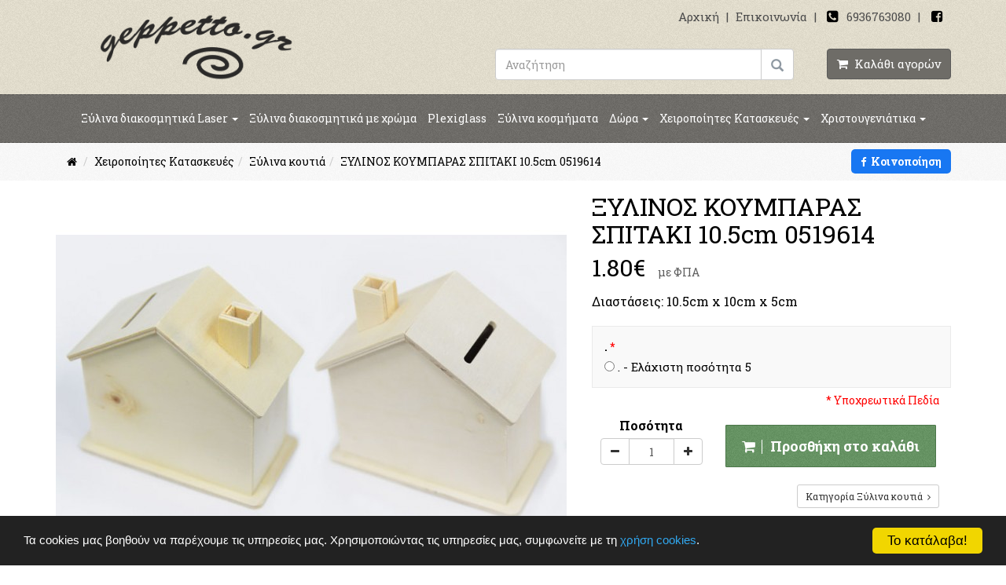

--- FILE ---
content_type: text/html; charset=UTF-8
request_url: https://www.geppetto.gr/el/shop/xeiropoiites-kataskeues/ksulina-koutia/ksylinos-koymparas-spitaki-10-5cm-0519614-sp888
body_size: 13475
content:
<!DOCTYPE html>
<html  lang="el">
<head>
<meta charset="utf-8">
<meta name="viewport" content="width=device-width, initial-scale=1, maximum-scale=1" />
<!-- 
<ints>
         ( @ @ ) 
  ....o00o.(_).o00o...
^^^^^^^^^^^^^^^^^^^^^^^^^
 Build on intsEngine 2.0 - Store 2.0 
  Copyright by ints.gr   
     Babis Orfanos          
^^^^^^^^^^^^^^^^^^^^^^^^^
</ints>
--> 
<link rel="alternate" type="application/rss+xml" title="ints system rss" href="https://www.geppetto.gr/rss.xml?l=1" /><title>Διαστάσεις: 10.5cm x 10cm x 5cm | Κατασκευή διακοσμητικών αντικειμένων και υλικών βάπτισης,ξύλινα διακοσμητικά,φιγούρες ξύλινες,κομμένα ξύλινα με laser,ξύλινα αντικείμενα</title>
<meta itemprop="name" content="Διαστάσεις: 10.5cm x 10cm x 5cm | Κατασκευή διακοσμητικών αντικειμένων και υλικών βάπτισης,ξύλινα διακοσμητικά,φιγούρες ξύλινες,κομμένα ξύλινα με laser,ξύλινα αντικείμενα"/>
<meta name="description" content="ΞΥΛΙΝΟΣ ΚΟΥΜΠΑΡΑΣ ΣΠΙΤΑΚΙ 10.5cm 0519614 | Διαστάσεις: 10.5cm x 10cm x 5cm | Κατασκευή διακοσμητικών αντικειμένων και υλικά βάπτισης,ξύλινα διακοσμητικά,φιγούρες" />
<meta itemprop="description" content="ΞΥΛΙΝΟΣ ΚΟΥΜΠΑΡΑΣ ΣΠΙΤΑΚΙ 10.5cm 0519614 | Διαστάσεις: 10.5cm x 10cm x 5cm | Κατασκευή διακοσμητικών αντικειμένων και υλικά βάπτισης,ξύλινα διακοσμητικά,φιγούρες"/>
<meta name="keywords" content="ξυλινος, κουμπαρας, σπιτακι, διαστάσεις, Κατασκευή, διακοσμητικών αντικειμένων, υλικά βάπτισης,ξύλινα διακοσμητικά,φιγούρες ξυλινες,κομμένα ξύλινα με laser,ξύλινα αντικείμενα,ξύλινα διακοσμητικά laser" />
<meta name="COPYRIGHT" content="Copyright Κατασκευή διακοσμητικών αντικειμένων και υλικών βάπτισης,ξύλινα διακοσμητικά,φιγούρες ξύλινες,κομμένα ξύλινα με laser,ξύλινα αντικείμενα - 2026. All rights reserved. " />
<meta name="AUTHOR" content="Κατασκευή διακοσμητικών αντικειμένων και υλικών βάπτισης,ξύλινα διακοσμητικά,φιγούρες ξύλινες,κομμένα ξύλινα με laser,ξύλινα αντικείμενα" />
<meta name="GENERATOR" content="intsEngine V 2.0 - Store 2.0" />
<meta name="RESOURCE-TYPE" content="DOCUMENT" />
<meta name="DISTRIBUTION" content="GLOBAL" />
<meta name="RATING" content="GENERAL" />
<meta name="REVISIT-AFTER" content="1 DAYS" />
<meta name="robots" content="index, follow" />
<!--CSS  - tbl_header - eshopcontent-->
<!-- Latest compiled and minified bootstrap CSS -->
<link rel="stylesheet" href="https://maxcdn.bootstrapcdn.com/bootstrap/3.3.7/css/bootstrap.min.css">
<link href="https://www.geppetto.gr/templates/eshopmain/css/header.css?v=57" rel="stylesheet" type="text/css" media="all">
<link href="https://www.geppetto.gr/templates/eshopmain/css/main.css?v=57" rel="stylesheet" type="text/css" media="all">
<link href="https://www.geppetto.gr/templates/eshopmain/css/template.css?v=57" rel="stylesheet" type="text/css" media="all">
<link href="https://www.geppetto.gr/templates/eshopcontent/css/content.css?v=57" rel="stylesheet" type="text/css" media="all">
<link href="https://www.geppetto.gr/templates/eshopproducts/css/slider.css" rel="stylesheet" type="text/css" media="all">
<link href="https://www.geppetto.gr/templates/eshopproducts/css/magnific-popup.css" rel="stylesheet" type="text/css" media="all">
 <link type="text/css" rel="stylesheet" href="https://www.geppetto.gr/templates/eshopproducts/css/lightgallery.min.css" /> 
 <link href="https://www.geppetto.gr/templates/eshopmain/css/yamm/yamm.css" rel="stylesheet" type="text/css" media="all">
<!--JS -->
<script src="https://ajax.googleapis.com/ajax/libs/jquery/1.11.3/jquery.min.js"></script>
<!-- Latest compiled and minified bootstrap JavaScript -->
<script src="https://maxcdn.bootstrapcdn.com/bootstrap/3.3.7/js/bootstrap.min.js"></script>
<!-- Site JavaScript -->
<script src="https://www.geppetto.gr/templates/eshopproducts/js/responsiveslides.min.js"></script>
<script src="https://www.geppetto.gr/templates/eshopcontent/js/jquery.ntm.js"></script>
<script src="https://www.geppetto.gr/templates/eshopcontent/js/all_site.js"></script>
<script src="https://www.geppetto.gr/templates/eshopcontent/js/lightgallery-all.min.js"></script>
<script src="https://cdnjs.cloudflare.com/ajax/libs/jquery-mousewheel/3.1.13/jquery.mousewheel.min.js"></script>
<script src="https://www.geppetto.gr/templates/eshopcontent/js/all_functions.js?v=57"></script>

<!-- FONTAWESOME STYLE CSS -->
<link rel="stylesheet" href="https://cdnjs.cloudflare.com/ajax/libs/font-awesome/4.7.0/css/font-awesome.min.css">

<!--FAVICON-->
<link rel="icon" href="https://www.geppetto.gr/templates/eshopproducts/favicon.ico" type="image/x-icon">
<link rel="shortcut icon" href="https://www.geppetto.gr/templates/eshopproducts/favicon.ico" type="image/x-icon" /><meta itemprop="url" content="https://www.geppetto.gr/el/shop/xeiropoiites-kataskeues/ksulina-koutia/ksylinos-koymparas-spitaki-10-5cm-0519614-sp888"/>
<!-- facebook -->
<meta property="fb:app_id" content="475513882458862"/>
<meta property="og:url" content="https://www.geppetto.gr/el/shop/xeiropoiites-kataskeues/ksulina-koutia/ksylinos-koymparas-spitaki-10-5cm-0519614-sp888"/>
<meta property="og:type" content="website" /> 
<meta property="og:title" content="Διαστάσεις: 10.5cm x 10cm x 5cm | Κατασκευή διακοσμητικών αντικειμένων και υλικών βάπτισης,ξύλινα διακοσμητικά,φιγούρες ξύλινες,κομμένα ξύλινα με laser,ξύλινα αντικείμενα"/>
<meta property="og:description" content="ΞΥΛΙΝΟΣ ΚΟΥΜΠΑΡΑΣ ΣΠΙΤΑΚΙ 10.5cm 0519614 | Διαστάσεις: 10.5cm x 10cm x 5cm | Κατασκευή διακοσμητικών αντικειμένων και υλικά βάπτισης,ξύλινα διακοσμητικά,φιγούρες"/>
<meta property="og:site_name" content="Κατασκευή διακοσμητικών αντικειμένων και υλικών βάπτισης,ξύλινα διακοσμητικά,φιγούρες ξύλινες,κομμένα ξύλινα με laser,ξύλινα αντικείμενα"/>
<link rel="canonical" href="https://www.geppetto.gr/el/shop/xeiropoiites-kataskeues/ksulina-koutia/ksylinos-koymparas-spitaki-10-5cm-0519614-sp888" />

<meta property="og:image" content="https://www.geppetto.gr/images/store/products/ksylinos-koymparas-spitaki-10.5cm-9l22bwkh.jpg"/><meta property="og:image" content="https://www.geppetto.gr/images/logo_facebook-geppetto.jpg">
</head>
<body><div class="header">
<div class="container">
<div class="row">
<div class="col-md-4 text-center logo">
<!--Box1-start-->
<a href="https://www.geppetto.gr/" title="Geppetto"><img src="https://www.geppetto.gr/images/editor/UserFiles/Image/boxes/logo-geppetto.png" alt="Geppetto" /></a>
<!--Box1-end-->
</div>
<div class="col-md-8 text-right">
<div class="row">
<div class="col-md-12 topbar text-right">
<!--Box2-start-->
<a href="https://www.geppetto.gr/" title="Αρχική Σελίδα">Αρχική</a> | <a href="https://www.geppetto.gr/el/forma-epikoinwnias/" title="Επικοινωνία">Επικοινωνία</a> |  <i class="fa fa-phone-square" aria-hidden="true"></i><a href="tel:+306936763080">6936763080</a> | <a target="_blank" href="https://www.facebook.com/%CE%9E%CF%8D%CE%BB%CE%B9%CE%BD%CE%B5%CF%82-%CE%94%CE%B7%CE%BC%CE%B9%CE%BF%CF%85%CF%81%CE%B3%CE%AF%CE%B5%CF%82-Geppetto-241094683133539/" rel="noopener"><i class="fa fa-facebook-square"></i></a>
<!--Box2-end-->
</div>
<div class="col-md-12 topbar2 text-right">
<div class="search-header ">

<form name="form" action="https://www.geppetto.gr/el/search_results" method="get" onsubmit="this.submit();return false;">
<div class="input-group">
<input type="text" class="form-control searchInput" placeholder="Αναζήτηση" name="q" id="searchInput">
<div class="input-group-btn">
<button class="btn btn-default searchInput" type="submit"><i class="glyphicon glyphicon-search"></i></button>
</div>
</div>
</form>

</div>
<div class="cart_view">
<div class="minicart">
<div class="btn minicartEmptyHeader" title="Το καλάθι αγορών σας είναι άδειο">
<span class="fa fa-shopping-cart"></span>&nbsp;&nbsp;Καλάθι αγορών</div>
</div>
</div>
</div>
</div>
</div>
</div>
</div>
</div>


<div class="full-menu" id="full-menu">
<div class="container-fluid">
<div class="row">
<div class="col-md-12 text-left">

<div id="header-menu">
<div id="navbar-green" class="navbar navbar-default navbar-mega">
<div class="navbar-header">
<button type="button" class="btn btn-default navbar-toggle" data-toggle="collapse"  data-target="#mynavbar">
<i class="fa fa-bars"></i>  Menu <span class="sr-only">Toggle navigation</span>
</button>
</div>
<div class="navbar-collapse yamm  collapse" id="mynavbar">
<ul class="nav navbar-nav navbar-topmenu ">
<li class="dropdown yamm-fw">
<a href="https://www.geppetto.gr/el/shop/ksylina-diakosmitika-laser"  class="dropdown-toggle" data-toggle="dropdown">Ξύλινα διακοσμητικά Laser <span class="caret"></span></a>
<ul class="dropdown-menu">
<li>
<div class="yamm-content">
<div class="row">
<ul class="col-sm-2 list-unstyled">
<li class="topLevel"><a href="https://www.geppetto.gr/el/shop/ksylina-diakosmitika-laser/ksulines-korwnes" ><img class="largeonly" src="https://www.geppetto.gr/images/store/products/th-korwna-2-wyjvdym9.jpg" alt="Κορώνες" title="Κορώνες"><br>Κορώνες</a></li>
</ul>
<ul class="col-sm-2 list-unstyled">
<li class="topLevel"><a href="https://www.geppetto.gr/el/shop/ksylina-diakosmitika-laser/kardies" ><img class="largeonly" src="https://www.geppetto.gr/images/store/products/th-kardia-korwna-mx9txsjy.jpg" alt="Καρδιές" title="Καρδιές"><br>Καρδιές</a></li>
</ul>
<ul class="col-sm-2 list-unstyled">
<li class="topLevel"><a href="https://www.geppetto.gr/el/shop/ksylina-diakosmitika-laser/tampelakia" ><img class="largeonly" src="https://www.geppetto.gr/images/store/products/th-tampelaki4-7yvspulg.jpg" alt="Ταμπελάκια" title="Ταμπελάκια"><br>Ταμπελάκια</a></li>
</ul>
<ul class="col-sm-2 list-unstyled">
<li class="topLevel"><a href="https://www.geppetto.gr/el/shop/ksylina-diakosmitika-laser/oximata" ><img class="largeonly" src="https://www.geppetto.gr/images/store/products/th-ksylino-aerostato-messaio-7.5x5.3cm-qo8y0zs0.jpg" alt="Οχήματα" title="Οχήματα"><br>Οχήματα</a></li>
</ul>
<ul class="col-sm-2 list-unstyled">
<li class="topLevel"><a href="https://www.geppetto.gr/el/shop/ksylina-diakosmitika-laser/diafora" ><img class="largeonly" src="https://www.geppetto.gr/images/store/products/th-papigion-3-y3454hd6.jpg" alt="Διάφορα" title="Διάφορα"><br>Διάφορα</a></li>
</ul>
<ul class="col-sm-2 list-unstyled">
<li class="topLevel"><a href="https://www.geppetto.gr/el/shop/ksylina-diakosmitika-laser/ksulina-me-xrwms" ><img class="largeonly" src="https://www.geppetto.gr/images/store/products/th-mayropinakas-30x40cm-tbh5p7l8.jpg" alt="Ξύλινα με χρώμα" title="Ξύλινα με χρώμα"><br>Ξύλινα με χρώμα</a></li>
</ul>
<ul class="col-sm-2 list-unstyled">
<li class="topLevel"><a href="https://www.geppetto.gr/el/shop/ksylina-diakosmitika-laser/thalassina" ><img class="largeonly" src="https://www.geppetto.gr/images/store/products/th-sanida-serf5-kxhvgbmj.jpg" alt="Θαλασσινά" title="Θαλασσινά"><br>Θαλασσινά</a></li>
</ul>
<ul class="col-sm-2 list-unstyled">
<li class="topLevel"><a href="https://www.geppetto.gr/el/shop/ksylina-diakosmitika-laser/neraides" ><img class="largeonly" src="https://www.geppetto.gr/images/store/products/th-neraida-va00e96l.jpg" alt="Νεράιδες" title="Νεράιδες"><br>Νεράιδες</a></li>
</ul>
<ul class="col-sm-2 list-unstyled">
<li class="topLevel"><a href="https://www.geppetto.gr/el/shop/ksylina-diakosmitika-laser/trofima" ><img class="largeonly" src="https://www.geppetto.gr/images/store/products/th-pagwto3-dx0uf9nz.jpg" alt="Τρόφιμα" title="Τρόφιμα"><br>Τρόφιμα</a></li>
</ul>
<ul class="col-sm-2 list-unstyled">
<li class="topLevel"><a href="https://www.geppetto.gr/el/shop/ksylina-diakosmitika-laser/mousiki" ><img class="largeonly" src="https://www.geppetto.gr/images/store/products/th-nota4-kmeiamwq.jpg" alt="Μουσική" title="Μουσική"><br>Μουσική</a></li>
</ul>
<ul class="col-sm-2 list-unstyled">
<li class="topLevel"><a href="https://www.geppetto.gr/el/shop/ksylina-diakosmitika-laser/zwa" ><img class="largeonly" src="https://www.geppetto.gr/images/store/products/th_86ab448340e22b22b6822dc16c70c1fb.jpg" alt="Ζώα" title="Ζώα"><br>Ζώα</a></li>
</ul>
<ul class="col-sm-2 list-unstyled">
<li class="topLevel"><a href="https://www.geppetto.gr/el/shop/ksylina-diakosmitika-laser/figoyres" ><img class="largeonly" src="https://www.geppetto.gr/images/store/products/th-ksulinos-snoupi.16351458952402-wblqgllh.png" alt="Φιγούρες" title="Φιγούρες"><br>Φιγούρες</a></li>
</ul>
<ul class="col-sm-2 list-unstyled">
<li class="topLevel"><a href="https://www.geppetto.gr/el/shop/ksylina-diakosmitika-laser/mpalarines" ><img class="largeonly" src="https://www.geppetto.gr/images/store/products/th-mpalarina5-zooexlle.jpg" alt="Μπαλαρίνες" title="Μπαλαρίνες"><br>Μπαλαρίνες</a></li>
</ul>
<ul class="col-sm-2 list-unstyled">
<li class="topLevel"><a href="https://www.geppetto.gr/el/shop/ksylina-diakosmitika-laser/lekseis-grammata" ><img class="largeonly" src="https://www.geppetto.gr/images/store/products/th-kardies-nona-6mrbx0bs.jpg" alt="Λέξεις Γράμματα" title="Λέξεις Γράμματα"><br>Λέξεις Γράμματα</a></li>
</ul>
                      
</div>
</div>
</li>
</ul>
</li>
<li class="dropdown yamm-fw">
<a href="https://www.geppetto.gr/el/shop/ksulina-ektupwmena" >Ξύλινα διακοσμητικά με χρώμα</a>
</li>
<li class="dropdown yamm-fw">
<a href="https://www.geppetto.gr/el/shop/antikeimena-plexy-glass" >Plexiglass</a>
</li>
<li class="dropdown yamm-fw">
<a href="https://www.geppetto.gr/el/shop/ksylina-kosmimata" >Ξύλινα κοσμήματα</a>
</li>
<li class="dropdown yamm-fw">
<a href="https://www.geppetto.gr/el/shop/dwra"  class="dropdown-toggle" data-toggle="dropdown">Δώρα <span class="caret"></span></a>
<ul class="dropdown-menu">
<li>
<div class="yamm-content">
<div class="row">
<ul class="col-sm-2 list-unstyled">
<li class="topLevel"><a href="https://www.geppetto.gr/el/shop/dwra/daskala" ><img class="largeonly" src="https://www.geppetto.gr/images/store/products/th-ksulo-kopis-gia-ti-daskala-psbys20e.jpg" alt="Δάσκαλος-Δασκάλα" title="Δάσκαλος-Δασκάλα"><br>Δάσκαλος-Δασκάλα</a></li>
</ul>
<ul class="col-sm-2 list-unstyled">
<li class="topLevel"><a href="https://www.geppetto.gr/el/shop/dwra/nona-nonos" ><img class="largeonly" src="https://www.geppetto.gr/images/store/products/th_0eca8b356b9b14566de6c6fe6287df94.jpg" alt="Νονά-Νονός" title="Νονά-Νονός"><br>Νονά-Νονός</a></li>
</ul>
                      
</div>
</div>
</li>
</ul>
</li>
<li class="dropdown yamm-fw">
<a href="https://www.geppetto.gr/el/shop/xeiropoiites-kataskeues"  class="dropdown-toggle" data-toggle="dropdown">Χειροποίητες Κατασκευές <span class="caret"></span></a>
<ul class="dropdown-menu">
<li>
<div class="yamm-content">
<div class="row">
<ul class="col-sm-2 list-unstyled">
<li class="topLevel"><a href="https://www.geppetto.gr/el/shop/xeiropoiites-kataskeues/rologia" ><img class="largeonly" src="https://www.geppetto.gr/images/store/products/th-ksulino-roloi-toixou-arkoudaki-69scr58h.jpg" alt="Ρολόγια" title="Ρολόγια"><br>Ρολόγια</a></li>
</ul>
<ul class="col-sm-2 list-unstyled">
<li class="topLevel"><a href="https://www.geppetto.gr/el/shop/xeiropoiites-kataskeues/agios-balentinos" ><img class="largeonly" src="https://www.geppetto.gr/images/store/products/th-ksulina-pazl-mprelok-3-lll6uasp.jpg" alt="Άγιος Βαλεντίνος" title="Άγιος Βαλεντίνος"><br>Άγιος Βαλεντίνος</a></li>
</ul>
<ul class="col-sm-2 list-unstyled">
<li class="topLevel"><a href="https://www.geppetto.gr/el/shop/xeiropoiites-kataskeues/ksulina-mprelok" ><img class="largeonly" src="https://www.geppetto.gr/images/store/products/th-xronia-polla-manoula-tlqe78vl.jpg" alt="Ξύλινα Μπρέλοκ" title="Ξύλινα Μπρέλοκ"><br>Ξύλινα Μπρέλοκ</a></li>
</ul>
<ul class="col-sm-2 list-unstyled">
<li class="topLevel"><a href="https://www.geppetto.gr/el/shop/xeiropoiites-kataskeues/pasxa" ><img class="largeonly" src="https://www.geppetto.gr/images/store/products/th-i-prwti-mou-lampada-2-djpd0zfx.png" alt="Πάσχα" title="Πάσχα"><br>Πάσχα</a></li>
</ul>
<ul class="col-sm-2 list-unstyled">
<li class="topLevel"><a href="https://www.geppetto.gr/el/shop/xeiropoiites-kataskeues/giorti-miteras" ><img class="largeonly" src="https://www.geppetto.gr/images/store/products/th_3a95cf2a2ddaa653c8efc90c066f99c0.jpg" alt="Γιορτή Μητέρας - Πατέρα" title="Γιορτή Μητέρας - Πατέρα"><br>Γιορτή Μητέρας - Πατέρα</a></li>
</ul>
<ul class="col-sm-2 list-unstyled">
<li class="topLevel"><a href="https://www.geppetto.gr/el/shop/xeiropoiites-kataskeues/diafores-kataskeues" ><img class="largeonly" src="https://www.geppetto.gr/images/store/products/th-ksulinos-mpaltas-p1onorah.jpg" alt="Διάφορες κατασκευές" title="Διάφορες κατασκευές"><br>Διάφορες κατασκευές</a></li>
</ul>
<ul class="col-sm-2 list-unstyled">
<li class="topLevel"><a href="https://www.geppetto.gr/el/shop/xeiropoiites-kataskeues/ksulina-koutia" ><img class="largeonly" src="https://www.geppetto.gr/images/store/products/th-ksylino-koyti-kybos-me-pleksigklas-6.5cm0519687-1e3o8kto.jpg" alt="Ξύλινα κουτιά" title="Ξύλινα κουτιά"><br>Ξύλινα κουτιά</a></li>
</ul>
<ul class="col-sm-2 list-unstyled">
<li class="topLevel"><a href="https://www.geppetto.gr/el/shop/xeiropoiites-kataskeues/gamos-baptisi" ><img class="largeonly" src="https://www.geppetto.gr/images/store/categories/051992d65e01da774e4a292f4adab6ed.jpg" alt="Γάμος-Βάπτιση" title="Γάμος-Βάπτιση"><br>Γάμος-Βάπτιση</a></li>
</ul>
                      
</div>
</div>
</li>
</ul>
</li>
<li class="dropdown yamm-fw">
<a href="https://www.geppetto.gr/el/shop/xristougeniatika"  class="dropdown-toggle" data-toggle="dropdown">Χριστουγενιάτικα <span class="caret"></span></a>
<ul class="dropdown-menu">
<li>
<div class="yamm-content">
<div class="row">
<ul class="col-sm-2 list-unstyled">
<li class="topLevel"><a href="https://www.geppetto.gr/el/shop/xristougeniatika/xristougenniatika" ><img class="largeonly" src="https://www.geppetto.gr/images/store/products/th-ksulino-xristougenniatiko-stolidi-kaluteri-nona-wpbahcng.jpg" alt="Στολίδια γούρια" title="Στολίδια γούρια"><br>Στολίδια γούρια</a></li>
</ul>
<ul class="col-sm-2 list-unstyled">
<li class="topLevel"><a href="https://www.geppetto.gr/el/shop/xristougeniatika/imerologia" ><img class="largeonly" src="https://www.geppetto.gr/images/store/products/th_75034a363a794a41204341e6b67869f3.jpg" alt="Ημερολόγια" title="Ημερολόγια"><br>Ημερολόγια</a></li>
</ul>
                      
</div>
</div>
</li>
</ul>
</li>
</ul>        
</div>
           
</div>
</div>
</div>
</div>
</div>
</div>


<div class="breadcrumbAll pageFulls" >
<div class="container">
<div class="row ">
<div class="col-md-9">
<ul id="crumbs" class="breadcrumb" itemscope itemtype="https://schema.org/BreadcrumbList">
<li itemprop="itemListElement" itemscope itemtype="https://schema.org/ListItem">
<a href="https://www.geppetto.gr/" itemprop="item" title="Κατασκευή διακοσμητικών αντικειμένων και υλικών βάπτισης,ξύλινα διακοσμητικά,φιγούρες ξύλινες,κομμένα ξύλινα με laser,ξύλινα αντικείμενα"><span itemprop="name" style="display:none;">Κατασκευή διακοσμητικών αντικειμένων και υλικών βάπτισης,ξύλινα διακοσμητικά,φιγούρες ξύλινες,κομμένα ξύλινα με laser,ξύλινα αντικείμενα</span><span class="fa fa-home"></span>
</a>
<meta itemprop="position" content="1" />
</li>
<li itemprop="itemListElement" itemscope itemtype="https://schema.org/ListItem"><a href="https://www.geppetto.gr/el/shop/xeiropoiites-kataskeues" itemprop="item" title="Χειροποίητες Κατασκευές"><span itemprop="name" >Χειροποίητες Κατασκευές</span></a><meta itemprop="position" content="2" /></li><li itemprop="itemListElement" itemscope itemtype="https://schema.org/ListItem"><a href="https://www.geppetto.gr/el/shop/xeiropoiites-kataskeues/ksulina-koutia" itemprop="item" title="Ξύλινα κουτιά"><span itemprop="name" >Ξύλινα κουτιά</span></a><meta itemprop="position" content="3" /></li><li itemprop="itemListElement" itemscope itemtype="https://schema.org/ListItem"><a href="https://www.geppetto.gr/el/shop/xeiropoiites-kataskeues/ksulina-koutia/ksylinos-koymparas-spitaki-10-5cm-0519614-sp888" itemprop="item"><span itemprop="name">ΞΥΛΙΝΟΣ ΚΟΥΜΠΑΡΑΣ ΣΠΙΤΑΚΙ 10.5cm 0519614</span></a><meta itemprop="position" content="4" /></li></ul></div>
<div class="col-md-3 text-right sharebuttons">
<!-- facebook -->
<span onclick="window.open('https://www.facebook.com/sharer/sharer.php?u='+encodeURIComponent(location.href),'facebook-share-dialog','width=626,height=436');return false;" class="facebookbtn" title="Share"><span class="facebook-call"><span class="fa fa-facebook" aria-hidden="true"></span>&nbsp;&nbsp;Κοινοποίηση</span></span>
</div>
</div>
</div>
</div>

<div class="pageWhite">
<div class="container">
<div class="row" id="pageAllContent">

<div class="col-md-12 pageContent">
<div id="pagecontent"> 	
<div class="productDescAll" itemscope itemtype="http://schema.org/Product">
<div class="row topColProduct">
<!-- START product images -->
<div id="productDescGallery" class="col-md-7">
<div id="StoreDescImgwrapper" class="rslides_container">
<!-- Slideshow pager -->
<ul class="rslides" id="slider3" >
<li >
<a href="https://www.geppetto.gr/images/store/products/big-ksylinos-koymparas-spitaki-10.5cm-9l22bwkh.jpg" class="productgallery" title="ΞΥΛΙΝΟΣ ΚΟΥΜΠΑΡΑΣ ΣΠΙΤΑΚΙ 10.5cm 0519614 - 1">
<img src="https://www.geppetto.gr/images/store/products/ksylinos-koymparas-spitaki-10.5cm-9l22bwkh.jpg" alt="ΞΥΛΙΝΟΣ ΚΟΥΜΠΑΡΑΣ ΣΠΙΤΑΚΙ 10.5cm 0519614 - 1"  itemprop="image">
<span class="fa fa-search fa-flip-horizontal zoom-icon"></span>
</a>
</li>
</ul>

</div>
<script>
//business gallery
$(function () {
// Slideshow 
$("#slider3").responsiveSlides({
manualControls: '#slider3-pager',
auto: true,
pause: true, 
nav: true,  
maxwidth:650
});
});
</script>
</div>
<!-- EOF product images -->

<!-- start description and buy -->
<div class="col-md-5">
<div id="productDescBuyAll">
<div class="pageHeader productHeader text-left">
<h1>ΞΥΛΙΝΟΣ ΚΟΥΜΠΑΡΑΣ ΣΠΙΤΑΚΙ 10.5cm 0519614</h1>
</div>
<div class="buyTable text-left">
<div class="bigPrice" >
<span id="updatePrice">
<span itemprop="offers" itemscope itemtype="http://schema.org/Offer">
<meta itemprop="priceCurrency" content="EUR" />
<span itemprop="price">
1.80</span><span>&#8364;</span>
</span>
</span>

<span class="priceVat">
&nbsp;&nbsp;με ΦΠΑ</span>
</div>




<div class="smalldescription table-responsive">
<span style="display:none;">
<span class="product-title" itemprop="name">ΞΥΛΙΝΟΣ ΚΟΥΜΠΑΡΑΣ ΣΠΙΤΑΚΙ 10.5cm 0519614</span>
<a href="https://www.geppetto.gr/el/shop/xeiropoiites-kataskeues/ksulina-koutia/ksylinos-koymparas-spitaki-10-5cm-0519614-sp888" itemprop="url" title="ΞΥΛΙΝΟΣ ΚΟΥΜΠΑΡΑΣ ΣΠΙΤΑΚΙ 10.5cm 0519614">https://www.geppetto.gr/el/shop/xeiropoiites-kataskeues/ksulina-koutia/ksylinos-koymparas-spitaki-10-5cm-0519614-sp888</a>
</span>
<div itemprop="description">
<span>Διαστάσεις: 10.5cm x 10cm x 5cm</span></div>
</div>
<script> 
<!--	
$.metadata.setType("attr", "validate");

$(document).ready(function() {
$("#buyForm").validate({
errorClass: "warning"

});
});
-->
</script> 
<form action="https://www.geppetto.gr/addons/store/addcart.php?action=add&amp;c=41&amp;p=888&amp;l=1" method="post" name="buyForm" id="buyForm" class="cartform">
<div class="productExtra"><div class="nameExtra">. <span class="required">*</span></div><div class="row extraDescription"><div class="col-md-12"><div class="radiobutton"><input  name="cat2[]" id="extraId61" value="extraId61" type="radio" onClick="tally(0)"  required  title="Παρακαλώ επιλέξτε&nbsp;."  data-quantitymin="5">&nbsp;. - Ελάχιστη ποσότητα 5<br /></div><div><label for="cat2[]" class="warning">Παρακαλώ επιλέξτε&nbsp;.</label></div></div></div></div><div class="requiredNote">* Υποχρεωτικά Πεδία</div><script>
//number format function
function number_format (number, decimals, dec_point, thousands_sep) {
number = (number + '').replace(/[^0-9+\-Ee.]/g, '');
var n = !isFinite(+number) ? 0 : +number,
prec = !isFinite(+decimals) ? 0 : Math.abs(decimals), 
sep = (typeof thousands_sep === 'undefined') ? ',' : thousands_sep,
dec = (typeof dec_point === 'undefined') ? '.' : dec_point,
s = '',
toFixedFix = function (n, prec) {
var k = Math.pow(10, prec);
return '' + Math.round(n * k) / k;
 };
// Fix for IE parseFloat(0.55).toFixed(0) = 0;
s = (prec ? toFixedFix(n, prec) : '' + Math.round(n)).split('.');
if (s[0].length > 3) {        s[0] = s[0].replace(/\B(?=(?:\d{3})+(?!\d))/g, sep);
}
if ((s[1] || '').length < prec) {
s[1] = s[1] || '';
 s[1] += new Array(prec - s[1].length + 1).join('0');    }
return s.join(dec);
}

var cost;
function tally(multi) {
//start cost
//for compare values
costStart = 1.8;
cost = 1.8;

 //radio buttons
var extraId61 = 0;
if (document.buyForm.extraId61.checked) { cost = cost + extraId61; }if(multi == 0){
// Uncheck
$("input:radio[class^=multiplication]").each(function(i) {this.checked = false;});	
}else{
cost = cost + (cost * multi / 100);	
}

//show hide first price
if (costStart == cost) {
$('.firstPriceDesc').show();
$('.qtype_price_text').show();
}else{
$('.firstPriceDesc').hide();
$('.qtype_price_text').hide();
}


//number format for input
cost = cost.toFixed(2);
//number format for text
costText =  number_format(cost, 2, '.', '');
//write to input
document.buyForm.productPrice.value = cost;
//write to div text
document.getElementById("updatePrice").innerHTML =  costText + '<span>&#8364;<\/span>';

}

</script>
<input type="hidden"  name="product" id="product" value="888">
<input type="hidden"  name="pageReturnUrl" id="pageReturnUrl" value="https://www.geppetto.gr/el/shop/xeiropoiites-kataskeues/ksulina-koutia/ksylinos-koymparas-spitaki-10-5cm-0519614-sp888">
<input type="hidden"  name="productPrice" id="productPrice" value="1.8">
<input type="hidden"  name="customerDiscount" id="customerDiscount" value="0">
<div class="buy-quantity col-md-4">
<div class="form-group quantitybox text-center">
<label>Ποσότητα </label>
<div class="input-group quantity">
<span class="input-group-btn">
<button type="button" class="btn btn-default btn-number" data-type="minus" onclick="var qty_el = document.getElementById('item'); var qty = qty_el.value; if( !isNaN( qty ) &amp;&amp; qty > 1 ) qty_el.value--;return false;">
<span class="fa fa-minus"></span></button></span><input name="item" id="item" onfocus="if(this.value=='1')this.value='';" onblur="if(this.value=='')this.value='1';" value="1" size="1" type="text" onkeyup="checkNumber(this);" class="form-control input-number quantityitem" min="1" data-msg-minlength="Customer name must have at least {0} characters">
 <span class="input-group-btn">
<button type="button" class="btn btn-default btn-number" data-type="plus" onclick="var qty_el = document.getElementById('item'); var qty = qty_el.value; if( !isNaN( qty )) qty_el.value++;return false;" >
<span class="fa fa-plus"></span>
</button>
</span>
</div>
<div><label for="item" class="warning"></label></div>
</div>
</div>
<div class="col-md-8 buy_button">
<button type="submit" name="btnAddToCart" class="btn btn-lg btn-addcart bigAddcart"  title="Προσθήκη στο καλάθι">
<span class="fa fa-shopping-cart"></span>&nbsp;&nbsp;Προσθήκη στο καλάθι</button>
</div>
<div class="prodCode col-md-12 text-right">
<div class="btn-group">
<button type="button" class="btn btn-sm btn-default" onclick="location.href='https://www.geppetto.gr/el/shop/xeiropoiites-kataskeues/ksulina-koutia';" >Κατηγορία&nbsp;Ξύλινα κουτιά&nbsp;&nbsp;<i class="fa fa-angle-right"></i></button>
</div>
</div>

</form>
</div>


<!-- The product Detail --><!-- The wishlist and send friend -->
<div class="productDescActions col-md-12 text-left">
<!-- delivery time -->

<div class="store-info">
<!--Box13-start-->
<ul>
<li><a class="iframe" href="https://www.geppetto.gr/el/apostoles-kai-epistrofes/"><img src="https://www.geppetto.gr/images/editor/UserFiles/Image/boxes/delivery_truck.png" alt="Αποστολές - επιστροφές" />   Αποστολές και επιστροφές</a></li>
<li><img src="https://www.geppetto.gr/images/editor/UserFiles/Image/boxes/ship-box.png" alt="Έξοδα αποστολής" />   Έξοδα αποστολής 4€</li>
<li><img src="https://www.geppetto.gr/images/editor/UserFiles/Image/boxes/phone-call.png" alt="Καλέστε μας" />   Καλέστε μας στο <a href="tel:+306936763080">6936763080</a></li>
</ul>
<!--Box13-end-->
</div>
</div>

</div>
</div>
</div>

<div class="row footerProduct">

<!--Go back button-->
<div class="col-md-6 goBackDiv">
</div>
<div class="col-md-4">
</div>
<div class="col-md-2 printcol">
</div>
</div>

<!--PREV - NEXT-->
<div class="row prevnext">
<div class="col-md-6 text-left"><a href="https://www.geppetto.gr/el/shop/xeiropoiites-kataskeues/ksulina-koutia/ksylini-molybothiki-20x6cm-0519620-sp891" data-toggle="tooltip" data-placement="top" title="<img src='https://www.geppetto.gr/images/store/products/th-ksylini-molybothiki-20x6cm-k7depesr.jpg'>" class="btn btn-default"><i class="fa fa-chevron-left" aria-hidden="true"></i>&nbsp;&nbsp;ΞΥΛΙΝΗ ΜΟΛΥΒΟΘΗΚΗ 20x6cm 0519620</a></div><div class="col-md-6 text-right"><a href="https://www.geppetto.gr/el/shop/xeiropoiites-kataskeues/ksulina-koutia/ksylinos-koymparas-karoyzel-12-5x10-5cm-0519615-sp889" data-toggle="tooltip" data-placement="top" title="<img src='https://www.geppetto.gr/images/store/products/th-ksylinos-koymparas-karoyzel-12.5x10.5cm-g9u99pwj.jpg'>" class="btn btn-default">ΞΥΛΙΝΟΣ ΚΟΥΜΠΑΡΑΣ ΚΑΡΟΥΖΕΛ 12.5x10.5cm 0519615&nbsp;&nbsp;<i class="fa fa-chevron-right" aria-hidden="true"></i></a></div></div>
</div>

<script>
$( document ).ready(function() {
//validate form
$('#buyForm').validate();

$('.smalldescription table').addClass('table table-bordered');
});

//pause video on click tab
$(function(){
$('a[data-toggle="tab"]').on('shown.bs.tab', function (e) {
var $iframes = $(e.relatedTarget.hash).find('iframe');
$iframes.each(function(index, iframe){
$(iframe).attr("src", $(iframe).attr("src"));
});
});
});

//extra characteristics images
$(document).ready(function(e){
$(".img-check").click(function(){
$(this).toggleClass("check");
});
});

//min quantity
//select update quantity
$("#cat2").change(function () {
newQuantity = $(this).children(':selected').data('quantitymin');
//$('input#item').focus().val(newQuantity);    
$('input#item').val(newQuantity);   
$('input#item').prop('min', newQuantity); 
});

//checkbox update quantity
$("input[name='cat2[]']") // select the radio by its id
.change(function(){ // bind a function to the change event
if( $(this).is(":checked") ){ // check if the radio is checked
newQuantity = $(this).data('quantitymin');
$('input#item').val(newQuantity);   
$('input#item').prop('min', newQuantity);
}
});


//validate min quantity error
jQuery.extend(jQuery.validator.messages, {
min: jQuery.validator.format("Ελάχιστη ποσότητα {0}")
});

</script></div></div>

</div>

</div>


<div id="footer">
<div class="container">
<div class="row">
<div class="col-md-4">
<div class="bottom-plus">
<h3><!--BoxHeader5-start-->
Σελίδες
<!--BoxHeader5-end-->
</h3>
<!--Box5-start-->
<p><a href="https://www.geppetto.gr/el/forma-epikoinwnias/">Επικοινωνία</a><br /><a href="https://www.geppetto.gr/el/allnews"> Τα Νέα μας</a><br /><a href="https://www.geppetto.gr/el/sitemap">Χάρτης σελίδων</a></p>
<!--Box5-end-->
</div>
<div class="copyright">
&nbsp;<a target="_blank" href="https://www.ints.gr">
<span style="display:none;">Κατασκευή E-shop Ηράκλειο Κρήτης - Ints</span>
<img src="https://www.ints.gr/images/site/ints_small.png" alt="Κατασκευή E-shop Ηράκλειο Κρήτης - Ints" title="Κατασκευή E-shop Ηράκλειο Κρήτης - Ints" class="grayscale">
</a>  Geppetto.gr © 2026</div>
</div>
<div class="col-md-4">
<div class="bottom-plus">
<h3><!--BoxHeader6-start-->
Εξυπηρέτηση Πελατών
<!--BoxHeader6-end-->
</h3>
<!--Box6-start-->
<a href="https://www.geppetto.gr/el/plirwmi-apostoli/"><i class="fa fa-money" aria-hidden="true"></i> Τρόποι Πληρωμής</a><br /><a href="https://www.geppetto.gr/el/tropoi-apostolis/"><i class="fa fa-truck" aria-hidden="true"></i> Τρόποι Αποστολής</a>
<!--Box6-end-->
</div>
</div>
<div class="col-md-4">
<div class="bottom-plus">
<h3><!--BoxHeader7-start-->
Νομικές Σημειώσεις
<!--BoxHeader7-end-->
</h3>
<!--Box7-start-->
<a href="https://www.geppetto.gr/el/nomikes-simeiwseis/oroi-xrisis/">Όροι Χρήσης</a><br /><a href="https://www.geppetto.gr/el/nomikes-simeiwseis/proswpika-dedomena/">Προσωπικά Δεδομένα</a><br /><a href="tel:+302815006096">2815006096</a> - <a href="tel:+306936763080"> 6936763080</a>
<!--Box7-end-->
</div>
</div>
</div>
</div>
</div>

<div id="adminLogin">
<a href="https://www.geppetto.gr/admin/index.php" id="srollover" target="_blank" title="Admin">
<i class="fa fa-lock"></i>
</a>
</div>
<div id="toTop">
<i class="fa fa-angle-up"></i>
</div>
<div class="container-fluid" style="display:none;">
<div class="row">
<div class="col-md-12 text-center">
<a target="_blank" href="https://www.ints.gr">
<span style="display:none;">Κατασκευή ιστοσελίδων Ints</span>
<img src="https://www.geppetto.gr/images/site/ints_small.png" alt="Κατασκευή ιστοσελίδων Ints" title="Κατασκευή ιστοσελίδων Ints" class="grayscale">
</a>
<br><br>
</div>
</div>
</div>
<script>
//sticky header -  When the user scrolls the page, execute myFunction
window.onscroll = function() {myFunction()};
// Get the header
var header = document.getElementById("full-menu");
// Get the offset position of the navbar
var sticky = header.offsetTop;
// Add the sticky class to the header when you reach its scroll position. Remove "sticky" when you leave the scroll position
function myFunction() {
if (window.pageYOffset > sticky) {
header.classList.add("sticky");
}else{
header.classList.remove("sticky");
}
}
</script><!-- =====================================Begin Cookie plugin=========================================  -->
<script>
$(document).ready(function() {	
//setTimeout(function(){ $('.cookie_banner-wrapper').fadeOut() }, 3000);
$(".cookie_btn_accept_all").click(function() {
$(".cookie_banner-wrapper").fadeOut('fast');
	SetCookie('eucookie','eucookie',365*10)
});
	
});
</script>
<div class="cookie_banner-wrapper "><div class="cookie_banner cookie_container cookie_container--open"><a href="#" onclick="return false;" class="cookie_btn cookie_btn_accept_all">Το κατάλαβα!</a><p class="cookie_message">Τα cookies μας βοηθούν να παρέχουμε τις υπηρεσίες μας. Χρησιμοποιώντας τις υπηρεσίες μας, συμφωνείτε με τη <a data-toggle="modal" data-target="#myModal" style="cursor:pointer">χρήση cookies</a>.</p></div></div>
<!-- Modal -->
<div id="myModal" class="modal fade" role="dialog">
<div class="modal-dialog">
<!-- Modal content-->
<div class="modal-content">
<div class="modal-header">
<button type="button" class="close" data-dismiss="modal">&times;</button>
<h4 class="modal-title">Σχετικά με τα Cookies</h4>
</div>
<div class="modal-body">
<div class="content clearfix">
<p><strong><span>Γιατί χρησιμοποιούμε Cookies;</span></strong></p>
<p><span >Πρωταρχικός στόχος μας είναι να αναβαθμίζουμε συνεχώς την εμπειρία πλοήγησης των επισκεπτών του site μας. Για να το πετύχουμε αυτό και για να καλύψουμε κάθε ανάγκη σου, χρησιμοποιούμε στοιχεία τα οποία αφορούν αποκλειστικά τις προτιμήσεις σου κατά τη περιήγηση σου στο site μας.</span></p>
<p><strong><span>Τι είναι τα Cookies;</span></strong></p>
<p><span >Τα cookies είναι κομμάτια πληροφορίας, που με την μορφή πολύ μικρού κειμένου αποτελούμενου συνήθως από γράμματα και αριθμούς, αποθηκεύονται στον browser που χρησιμοποιείς (Chrome, Mozilla Firefox κλπ), βοηθώντας την αποτελεσματικότερη λειτουργία του site μας. Τα Cookies σε καμία περίπτωση δεν προκαλούν βλάβες στους ηλεκτρονικούς υπολογιστές των χρηστών ούτε και στα αρχεία που φυλάσσονται σε αυτούς. Οι πληροφορίες που αποθηκεύονται στα cookies χρησιμοποιούνται για σκοπούς αναγνώρισης. Αυτό μας επιτρέπει να λειτουργήσουμε στην Ιστοσελίδα μας κατά τρόπο αποδοτικό την υπηρεσία που προσφέρουμε και να παρακολουθούμε την συμπεριφορά των επισκεπτών του Ιστοτόπου. Η geppetto.gr χρησιμοποιεί τα Cookies για να παρέχει στους χρήστες/συνδρομητές πληροφορίες και να διεκπεραιώνει τις υπηρεσίες που παρέχονται μέσω της ιστοσελίδας. Υπάρχουν 4 διαφορετικοί τύποι cookies:</span></p>
<ul>
<li><strong><span >Cookies Λειτουργικότητας</span></strong><span >:&nbsp;Επιτρέπουν την εκτέλεση βασικών λειτουργιών του site, όπως την συμπλήρωση της φόρμας ενδιαφέροντος ή την προσθήκη προϊόντων στο καλάθι.</span></li>
<li><strong><span >Cookies Προτιμήσεων</span></strong><span >:&nbsp;Αυτά τα cookies «απομνημονεύουν» τις προτιμήσεις σου κατά την περιήγηση σου στο site μας, ώστε να μπορούμε να σου προτείνουμε τις κατάλληλες υπηρεσίες με βάση τις ανάγκες σου.</span></li>
<li><strong><span >Cookies Διαφήμισης</span></strong><span >:&nbsp;Με τα cookies διαφήμισης επιδιώκουμε να σου δείξουμε διαφημίσεις σχετικές με τα ενδιαφέροντά σου, ώστε να μην σε ενοχλούμε με ανεπιθύμητα μηνύματα.</span></li>
<li><strong><span >Cookies Analytics</span></strong><span >:&nbsp;Μας δίνουν τη δυνατότητα να αξιολογούμε την αποτελεσματικότητα των διάφορων λειτουργιών του site μας, έτσι ώστε να βελτιώνουμε συνεχώς την εμπειρία που σου προσφέρουμε.</span></li>
</ul>
<p><strong><span >Συγκεκριμένα:</span></strong></p>
<p><span >Τρίτοι προμηθευτές, συμπεριλαμβανομένης της Google, δύναται να εμφανίσουν διαφημίσεις της Εταιρίας σε ιστότοπους στο διαδίκτυο.</span></p>
<p><span >Τρίτοι προμηθευτές, συμπεριλαμβανομένης της Google, δύναται να κάνουν χρήση cookies για την ενημέρωσή, βελτιστοποίηση και προβολή διαφημίσεων που βασίζονται σε προηγούμενη επίσκεψη του χρήστη στο δικτυακό τόπο geppetto.gr.</span></p>
<p><span >Η geppetto.gr δύναται επίσης να αξιοποιήσει τα cookies από προηγούμενη επίσκεψη στην ιστοσελίδα της για επαναληπτικό μάρκετινγκ.</span></p>
<p><span >Μπορείτε να ρυθμίσετε τον Browser σας, να σας ενημερώνει κάθε φορά πριν γίνει η λήψη ενός cookie και να αποφασίζετε εσείς τη λήψη του ή την απόρριψή του. Σ' αυτή την περίπτωση έχετε υπόψη ότι ενδέχεται να μην είστε σε θέση να αξιοποιήσετε όλες τις δυνατότητες του.</span></p>
<p><span >Η geppetto.gr δύναται να χρησιμοποιεί τις λειτουργίες του Google Analytics για τις διαφημίσεις προβολής (π.χ., επαναληπτικό μάρκετινγκ, αναφορές εμφάνισης Δικτύου εμφάνισης Google, ενσωμάτωση του Διαχειριστή καμπάνιας Doubleclick και αναφορές δημογραφικών στοιχείων και ενδιαφερόντων).</span></p>
<p><span >Χρησιμοποιώντας τις&nbsp;</span><a href="https://www.google.com/settings/ads" target="_blank" rel="nofollow"><span>Ρυθμίσεις διαφημίσεων</span></a><span >, οι επισκέπτες μπορούν να εξαιρεθούν από το Google Analytics για διαφημίσεις προβολής και να προσαρμόσουν τις διαφημίσεις του Δικτύου εμφάνισης Google.</span></p>
<p><span >Εδώ βρίσκονται οι&nbsp;</span><a href="https://tools.google.com/dlpage/gaoptout/" target="_blank" rel="nofollow"><span>διαθέσιμες επιλογές εξαίρεσης</span></a><span >&nbsp;του Google Analytics για τον ιστό.</span></p>
<p><span >Η geppetto.gr συμμορφώνεται με την&nbsp;</span><a href="https://support.google.com/adwordspolicy/bin/answer.py?answer=143465" target="_blank" rel="nofollow"><span>Πολιτική διαφημίσεων βάσει ενδιαφέροντος του Google AdWords</span></a><span >&nbsp;και τους&nbsp;</span><a href="https://support.google.com/adwordspolicy/answer/143465#sensitive" target="_blank" rel="nofollow"><span>περιορισμούς για ευαίσθητες κατηγορίες</span></a><span >&nbsp;και:</span></p>
<p><span >Χρησιμοποιεί επαναληπτικό μάρκετινγκ με το Google Analytics για διαφήμιση στο διαδίκτυο.</span></p>
<p><span >Η geppetto.gr και τρίτοι προμηθευτές, συμπεριλαμβανομένης της Google, χρησιμοποιούν μαζί cookie αρχικού κατασκευαστή (όπως το cookie του Google Analytics) και cookie τρίτου μέρους (όπως το cookie DoubleClick), για την ενημέρωση, τη βελτιστοποίηση και την προβολή διαφημίσεων, σύμφωνα με τις προηγούμενες επισκέψεις κάποιων χρηστών στον ιστότοπό της.</span></p>
<p><span >Η geppetto.gr και οι τρίτοι προμηθευτές, συμπεριλαμβανομένης της Google, χρησιμοποιούν μαζί cookie αρχικού κατασκευαστή (όπως το cookie του Google Analytics) και cookie τρίτου μέρους (όπως το cookie DoubleClick), για την εκτέλεση αναφορών σχετικά με τον τρόπο με τον οποίο οι εμφανίσεις των διαφημίσεών της&nbsp;geppetto.gr, άλλες χρήσεις υπηρεσιών διαφήμισης και οι αλληλεπιδράσεις με αυτές τις εμφανίσεις διαφημίσεων και υπηρεσίες διαφήμισης σχετίζονται με επισκέψεις στον ιστότοπό της&nbsp;geppetto.gr.</span></p>
<p><span >Η geppetto.gr δύναται να χρησιμοποιεί τα δεδομένα από τη διαφήμιση βάσει ενδιαφέροντος της Google ή τα δεδομένα κοινού τρίτου μέρους (όπως η ηλικία, το φύλο και τα ενδιαφέροντα) με το Google Analytics.</span></p>
<p><strong><span>Πώς η geppetto.gr Ασφαλίζει τα προσωπικά σας δεδομένα;</span></strong></p>
<p><span >Η&nbsp;geppetto.gr&nbsp;αναγνωρίζει τη σημασία του θέματος της ασφαλείας των Προσωπικών σας Δεδομένων καθώς και των ηλεκτρονικών σας συναλλαγών και λαμβάνει όλα τα απαραίτητα μέτρα, με τις πιο σύγχρονες και προηγμένες μεθόδους, ώστε να εξασφαλίζεται η μέγιστη δυνατή ασφάλεια σας. Όλες οι πληροφορίες, οι οποίες σχετίζονται με τα προσωπικά σας στοιχεία και τις συναλλαγές σας, είναι ασφαλείς και απόρρητες. Η ασφάλεια του Ηλεκτρονικού καταστήματος της&nbsp;geppetto.gr&nbsp;επιτυγχάνεται με τις ακόλουθες μεθόδους:</span></p>
<p><strong><span >Απόρρητο</span></strong></p>
<p><span >Η τήρηση του απορρήτου είναι αυτονόητη. Οι ίδιες βασικές αρχές που διέπουν τις κλασσικές συναλλαγές ισχύουν και στην περίπτωση μας. Όλες οι πληροφορίες που διαβιβάζονται από τον χρηστή/μέλος στη geppetto.gr&nbsp;είναι εμπιστευτικές και η&nbsp;geppetto.gr&nbsp;έχει λάβει όλα τα απαραίτητα μέτρα ώστε να γίνεται χρήση τους μόνο στο μέτρο που αυτό κρίνεται αναγκαίο από τη geppetto.gr για τη διασφάλιση των παρεχόμενων υπηρεσιών. Μερικά από τα μέτρα που έχουν ληφθεί είναι τα ακόλουθα:</span></p>
<p><span >Μόνο εξουσιοδοτημένοι υπάλληλοι έχουν πρόσβαση στις πληροφορίες των συναλλαγών σας και μόνο όποτε αυτό είναι αναγκαίο, π.χ. για τη διεκπεραίωση των αιτήσεών σας.</span></p>
<p><span >Η&nbsp;geppetto.gr&nbsp;δεν αποκαλύπτει τα στοιχεία των πελατών και των συναλλαγών τους, εκτός αν έχει έγγραφη εξουσιοδότηση από εσάς ή αυτό επιβάλλεται από δικαστική απόφαση ή απόφαση άλλης δημόσιας αρχής.</span></p>
<p><span >Στην περίπτωση που η&nbsp;geppetto.gr&nbsp;χρησιμοποιεί τρίτους για την υποστήριξη των συστημάτων της, φροντίζει για την εξασφάλιση του απορρήτου.</span></p>
<p><span >Με την επιφύλαξη των διατάξεων του κεφαλαίου 7 του παρόντος, που αφορά τα Προσωπικά Δεδομένα, μπορείτε να ζητήσετε οποιαδήποτε στοιχεία τηρούνται για εσάς καθώς και την διόρθωσή τους σε περίπτωση που μπορείτε να τεκμηριώσετε την ύπαρξη λάθους.</span></p>
<p><span >Για τη δική σας ασφάλεια, θα πρέπει και εσείς να χειρίζεστε όλες τις πληροφορίες που παρέχονται μέσω της υπηρεσίας ως εμπιστευτικές και απόρρητες και να μην προβαίνετε σε οποιαδήποτε αποκάλυψή τους σε τρίτα πρόσωπα.</span></p>
<p><strong><span>7. Προστασία προσωπικών δεδομένων </span></strong></p>
<p><span >Κατά την επίσκεψή σας στις σελίδες της&nbsp;</span><span>geppetto.gr</span><span >&nbsp;είναι πιθανό να σας ζητηθεί να δηλώσετε προσωπικά σας στοιχεία που σας αφορούν (όνομα, επίθετο επάγγελμα, ηλεκτρονική διεύθυνση κλπ.) κατά κανόνα για να διεκπεραιώσουμε τις αιτήσεις σας ή για να παράσχουμε τις υπηρεσίες μας. Τα τυχόν προσωπικά δεδομένα που δηλώνετε οπουδήποτε στις σελίδες και τις υπηρεσίες των διαδικτυακών τόπων geppetto.gr, τηρούνται αποκλειστικά και μόνο για λόγους που αφορούν τις συναλλαγές σας μαζί μας, την βελτίωση των παρεχόμενων υπηρεσιών και την διασφάλιση της λειτουργίας της αντίστοιχης υπηρεσίας και δεν επιτρέπεται να χρησιμοποιηθούν από οποιονδήποτε τρίτο (με εξαίρεση όπου προβλέπεται από το Νόμο στις αρμόδιες και μόνο αρχές).</span></p>
<p><span >Σε κάθε περίπτωση οι εργαζόμενοι της&nbsp;geppetto.gr&nbsp;που έχουν πρόσβαση στα προσωπικά σας δεδομένα είναι συγκεκριμένοι και η πρόσβαση προσώπων χωρίς εξουσιοδότηση στα προσωπικά σας δεδομένα απαγορεύεται. Κάθε εύλογο μέτρο για την ασφάλιση των δεδομένων σας έχει παρθεί.&nbsp;</span></p>
<p><span >Για οποιαδήποτε απορία ή πρόταση ή δήλωση που σχετίζεται με αυτά τα θέματα παρακαλούμε επικοινωνήστε μαζί μας.</span></p>
<p><span >Σε οποιαδήποτε χρονική στιγμή ο χρήστης διατηρεί το δικαίωμα ενημέρωσης ή και αντίρρησης στην περαιτέρω επεξεργασία των στοιχείων του σύμφωνα με την κείμενη νομοθεσία για την προστασία των προσωπικών δεδομένων.</span></p> 
</div>
</div>
<div class="modal-footer">
<button type="button" class="btn btn-default" data-dismiss="modal">Close</button>
</div>
</div>
</div>
</div>
<script>
function SetCookie0ld(c_name,value,expiredays){
var exdate=new Date()
exdate.setDate(exdate.getDate()+expiredays)
document.cookie=c_name+ "=" +escape(value)+";path=/"+((expiredays==null) ? "" : ";expires="+exdate.toUTCString())
}

function SetCookie(cname, cvalue, exdays) {
var d = new Date();
d.setTime(d.getTime() + (exdays * 24 * 60 * 60 * 1000));
var expires = "expires="+d.toUTCString();
document.cookie = cname + "=" + cvalue + ";" + expires + ";secure;path=/;SameSite=None";
}
</script>
<!-- ========================================EOF Cookie plugin===================================================== -->
<!-- Global site tag (gtag.js) - Google Analytics -->
<script async src="https://www.googletagmanager.com/gtag/js?id=UA-127097667-1"></script>
<script>
  window.dataLayer = window.dataLayer || [];
  function gtag(){dataLayer.push(arguments);}
  gtag('js', new Date());

  gtag('config', 'UA-127097667-1');
</script>
</body>
</html>

--- FILE ---
content_type: text/css
request_url: https://www.geppetto.gr/templates/eshopmain/css/header.css?v=57
body_size: 3230
content:
/* header.css CSS Document */
.btn:focus {
outline: none !important;
box-shadow:none
}

.btn-success {
color: #fff;
background-color: #64a164;
border-color: #4b7749;
}

.btn-success:hover, .btn-success:focus {
color: #fff;
background-color: #5e935e;
border-color: #4b7749;
}


.btn-success.active, .btn-success:active, .btn-success:active:hover {
background-color: #5e935e;
border-color: #4b7749;
}

/* slider*/
.main-slider{
width: 100%; 
position: relative;
}

.carousel-inner {
/*! padding-bottom:35px; */
}

.carousel-control {opacity: 1;}
.carousel-control.left {background-image:none;}
.carousel-control.right {background-image:none;}
.carousel .carousel-control { visibility: hidden; }
.carousel:hover .carousel-control { visibility: visible; }

.carousel-control {
width:5%;
}

.carousel-control .glyphicon-chevron-left, .carousel-control .glyphicon-chevron-right, .carousel-control .icon-next, .carousel-control .icon-prev {
width:60px;
height:60px;
margin-top: -30px;
font-size:60px;
}

.carousel-indicators {
bottom: 30px;
width: 100%;
left: 0px;
z-index: 15;
padding:10px 0px 4px 0px;
margin-left:0px;
text-align: center;
list-style: none;
}

ol.carousel-indicators {
margin-bottom: 0px;
}

.carousel-indicators li {
width: 14px;
height: 14px;
margin:1px 2px;
border:2px solid #fff;
line-height:20px;
}

.carousel-indicators .active {
width: 14px;
height: 14px;
margin:1px 2px; 
}

#myCarousel .carousel{
  max-height:600px !important; }

#myCarousel .carousel-inner {
max-height:600px !important;
}

#myCarousel .item img{
width:100%
}

.carousel-caption {
background-color: rgba(0, 0, 0, 0.15);
}

#myCarousel h3>span>a{
font-size:40px;
color:#fff;
text-decoration:none;
}

#myCarousel h3>span{
font-size:55px;
color:#fff;
text-decoration:none;
}

#myCarousel .btn-hero{background-color: #5f9090;color:#fff;}

.btn-hero:hover{
 background-color:#d5b780;
 color:#fff
}


/* header */
.header{
width: 100%;
height: auto;
margin: 0 auto;
z-index: 3;
font-size:14px;
color:#000;
padding-top:10px;
padding-bottom:10px; 
background: url(../images/body-grain.png) repeat #e6e1d0;
}

.header a{
color:#000;
}

.header a:hover{
color:#000;
}

.header #cart .btn-primary {
color: #fff;
}

.header .btn-primary {
color: #fff;
padding: 3px 12px;
}

.logo img{max-height:100px;
padding:6px;
border-radius:3px;
}

/* top bar pages*/
.topbar{
color: #4c4c4c;
font-size:15px;
}

.topbar .fa{
color: #000000;
font-size:17px;
padding-left:5px;
padding-right:5px;
}

.topbar span{
display:inline-block;
}

.topbar-title{
color:#4c4c4c;
}

.topbar a{
color: #4c4c4c;
padding-right:5px;
padding-left:5px;
}

.topbar a:hover{
color: #0d0c0c;
}

.topbar2{
margin-top:25px;
}

/*search box */
.search-header{
max-width:550px;
display:block;
float:left;
padding-left:170px;
}

.cart_view {
margin-top:5px;
}

/*cart_view */
.minicartEmptyHeader{
color:#fff;
background-color:#6e6c67;
border-color: #5b5b5a;
box-shadow: none;
font-size:15px;
padding-top:8px;
padding-bottom:8px;
}

.minicartEmptyHeader:hover{
color:#fff;
background-color:#5b5b5a;
border-color: #5b5b5a;
box-shadow: none;
font-size:15px;
padding-top:8px;
padding-bottom:8px;
}


/*
.cart_view:before { 
font-family: fontawesome ;
content: "\f290" ;
margin-right:3px;
}
*/

#cart_view a {
display: inline-block;
color: #000;
}

#cart_view a:hover {
text-decoration:none;
}

/* cart */
#cart .btn .fa-shopping-cart {
color: #fff;
}

#cart-total{
margin-right:10px;
}

.cart{
color:#000;
}

.cart .badge {
    top: -10px;
    left: -10px;
    position: absolute;
    background-color: #6e6c67;
    border: 1px solid #e5e0d0;
    text-align: center;
    padding: 0;
    line-height: 18px;
    font-size: 11px;
    width: 20px;
    height: 20px;
    color: #fff;
    z-index: 100;
}

#cart .minicart a{
color:#000;
}

#cart .btn-primary {
background-color: #6f6d68;
border-color:#5c5c5b;
box-shadow: none;
font-size:15px;
padding-top:8px;
padding-bottom:8px;
}


.header .open > .dropdown-toggle.btn-primary:focus{
color: #000;
}

#cart .btn-group.open, #cart .dropdown-toggle {
box-shadow:none;
}

.minicart.btn {
color: #FFF;
text-align: left;
font-size: 14px;
background: #333 none repeat scroll 0% 0%;
padding: 0px;
margin:0px;
border-radius: 0px;
box-shadow: none;
}

ul.dropdown-cart{
min-width:380px;
z-index:1000;
margin-top:0px;
}

ul.dropdown-cart li .item{
display:block;
padding:3px 10px;
margin: 3px 0;
font-size:14px;
}

ul.dropdown-cart li .item img{
max-width:60px;
max-height:50px;
}

ul.dropdown-cart li .item:hover{
background-color:#f3f3f3;
}


ul.dropdown-cart li .item:after{
visibility: hidden;
display: block;
font-size: 0;
content: " ";
clear: both;
height: 0;
}

ul.dropdown-cart li .item-left{
float:left;
line-height:38px
}
ul.dropdown-cart li .item-left img,
ul.dropdown-cart li .item-left span.item-info{
float:left;
}
ul.dropdown-cart li .item-left span.item-info{
margin-left:10px;   
}
ul.dropdown-cart li .item-left span.item-info span{
display:block;
}
ul.dropdown-cart li .item-right{
float:right;
line-height:38px;	
}

.total-cart{
font-weight:bold;
}

/* menu */

.social-phone{
margin-top:15px;
}

/* social ul */
.social_networks {
list-style: none;
margin: 0;
padding: 0;
}

.social_networks li {
display: inline-block;
border: none;

}

.social_networks li a {
font-size: 20px;
display: block;
text-align: center;
line-height: 44px;
margin: 0px;
padding: 0;
outline: none;
transition: 0.3s;
text-decoration:none;
color:#fff;
}

.social_networks .fa{
padding-right:15px;
color:#f9f9f9;
}

li.phone a{
/*padding-left:5px;*/
font-size:16px;	
}

li.phone a:before { 
font-family: fontawesome ;
content: "\f098" ;
margin-right:6px;
font-size:20px;
}


.topmenu {
margin-top:15px;
text-align: right;
list-style: none;
}

.topmenu ul {
margin:0px;
padding:0px;
}


.topmenu li {
display: inline-block;
border-right:1px solid #DBDBDB;
}

.topmenu li a {
line-height:20px;
padding:4px 8px;
display: inline-block;
font-size: 14px;
}

.topmenu li:last-child {
border: none;
}

.topmenu:hover {
}

.topmenu li a:hover {
text-decoration:none;
}

.topmenu li.active a {
text-decoration:none;
}

.header-black a.current-menu-item{
background-color:#EFEFEF;  
}

.home-newproducts h3{
margin-top:0px;
}

.btn-addcart{
font-weight: bold;
color:#FFFFFF;
border-color:#4b7749; background: url(../images/body-grain.png) repeat #4b7749;
}

.btn-addcart:hover{
color:#FFFFFF;
 box-shadow: none;
 border-color:#4b7749; background: url(../images/body-grain.png) repeat #4b7749;
}

.btn-addcart:focus{color:#FFFFFF;text-decoration: none;box-shadow: none;}

.btn-addcart .fa{
line-height: 18px;
padding-right: 8px;
margin-right: 2px;
border-right: 1px solid #fff;
}

.home-newproducts .pdListAll{
padding-bottom:15px;
}

.home-newproducts .pdListshortdescription{
min-height:80px;
}

.home-newproducts .offersAllProDiv {
background-color: #fb5757;
opacity: 0.8;
color: #fff;
padding: 5px 8px;
width: 60px;
border-radius: 5px;
position: absolute;
top: 10px;
left: 23px;
font-size: 18px;
}

.home-newproducts .pdListtitle h2 {
color: #000;
font-size: 17px;
font-weight: bold;
margin: 5px 0px 5px 0px;
padding: 6px;
}

.home-newproducts .price_text{
font-size: 22px;
font-weight: normal;
padding-right: 10px;
vertical-align: middle;
}

#pageAllContent {
    background-color: #FFFFFF;
    padding-bottom: 30px;
}

/*main page */
.main-page{
padding:20px
}

.main-boxes{
}

.main-boxes hr{
border-color: #dec18c;
}

.main-boxes h3{
color:#333333
}

.box-container {
text-align:center;
}

.box-container .fa{
padding-right:10px;
}

.box-container a{
color:#000;
}

.bottom-boxes {
border-top: 1px dashed rgba(0, 0, 0, 0.2);
margin-top:15px;   
padding-top:30px;
padding-bottom:30px;
background: url(../images/body-grain.png) repeat #e3e0dd;
/*#e68966;*/
}

/* footer*/
#footer {
color:#fff;
padding-bottom:20px;
line-height:28px;
background: url(../images/body-grain.png) repeat #3f3e3b;
border-top: 1px dashed rgba(241, 241, 241, 0.4);

}

#footer a{
color:#fff;
}

#footer h3{
padding-bottom:10px;
border-bottom: 1px dashed rgba(108, 108, 108, 0.38);
}

#footer .fa{padding-right:8px;color: #ffffff;}

/* customers */
#membersBoxContent{
/*! padding:15px 15px 20px 10px; */
}

#customer-panel{
padding:15px 15px 20px 10px;
}

#customer-links li {
padding: 5px;
color: #000;
text-align:center;
display:list-item;
}

#customer-links li a{
color:#000;
}

.caret-up {
transform: rotate( -180deg );  
}

.drop-up {
top: auto;
bottom: 100% !important;
}

.copyright{
font-size:14px;
line-height:20px;
padding-top:10px
}

.copyright a{
text-decoration:none;
}

.bottom-plus{
padding-top:10px;
padding-bottom:15px;
}

/* ints img*/
img.grayscale {
padding:0px;
filter: grayscale(1);
vertical-align:top;
padding-right:10px;
}

img.grayscale:hover {
filter: none;
filter: grayscale(0); 
}

/* xromatologio */
.gallery-popup{
display: inline-block;
padding: 4px 10px;
margin-bottom: 0;
font-size: 14px;
font-weight: 400;
line-height: 1.42857143;
text-align: center;
cursor: pointer;
background-image: none;
border: 1px solid transparent;
border-radius: 4px;
color: rgb(255, 255, 255);
background-color: rgb(92, 184, 92);
border-color: rgb(76, 174, 76);
text-decoration:none;
}

.gallery-popup:before {
font-family: FontAwesome;
content: "\f002";
padding-right:8px;
font-size:13px; 
}

.gallery-popup:hover, .gallery-popup:active, .gallery-popup:visited , .gallery-popup:focus{
background-color: rgb(92, 184, 92);
color:#fff; 
text-decoration:none;
}

@media (max-width: 992px) {
.header { padding-top:10px;}
.logo img{max-width:330px;max-height:100%;margin-bottom:15px;} 
.topbar2 {margin-top: 15px;}
.topmenu ul {margin:0px;padding:0px;}
.topmenu li {display: block;width:100%;text-align:center;border-right:none;border-bottom:1px solid #DBDBDB;line-height:30px;}
.text-left{text-align:center;}
.text-right{text-align:center;}
.prodPrintButton{display:none;visibility:hidden;}
#toTop{display:none;visibility:hidden;}
#adminLogin{display:none;}
.toresponsive li{display:block;} 
.bottom-menu ul li {display:block;} 
.navbar-default .navbar-collapse, .navbar-default .navbar-form {border-color:transparent;}
.search-header{max-width:100%;display:block;float:none;padding-left:unset;padding-bottom:15px;}
.box-container {padding-top:15px}
}

@media (max-width:480px){
#cart .btn-primary {border-radius:5px;}
#cart .minicart-button{display:none;}
}

.cookie_banner-wrapper {
z-index:99001;
position:relative
}

.cookie_container .cookie_btn {
	cursor:pointer;
	text-align:center;
	font-size:0.6em;
	transition:font-size 200ms;
	line-height:1em
}
.cookie_container .cookie_message {
	font-size:0.6em;
	transition:font-size 200ms;
	margin:0;
	padding:0;
	line-height:1.5em
}

.cookie_container .cookie_logo:hover,.cookie_container .cookie_logo:active {
	opacity:1
}
@media screen and (min-width: 500px) {
	.cookie_container .cookie_btn {
		font-size:0.8em
	}
	.cookie_container .cookie_message {
		font-size:0.8em
	}
}
@media screen and (min-width: 768px) {
	.cookie_container .cookie_btn {
		font-size:1em
	}
	.cookie_container .cookie_message {
		font-size:1em;
		line-height:1em
	}
}
@media screen and (min-width: 992px) {
	.cookie_container .cookie_message {
		font-size:1em
	}
}
@media print {
	.cookie_banner-wrapper,.cookie_container {
		display:none
	}
}
.cookie_container {
	position:fixed;
	left:0;
	right:0;
	bottom:0;
	overflow:hidden;
	padding:10px
}
.cookie_container .cookie_btn {
	padding:8px 10px;
	background-color:#f1d600;
	cursor:pointer;
	transition:font-size 200ms;
	text-align:center;
	font-size:0.6em;
	display:block;
	width:33%;
	margin-left:10px;
	float:right;
	max-width:140px
}
.cookie_container .cookie_message {
	transition:font-size 200ms;
	font-size:0.6em;
	display:block
}
@media screen and (min-width: 500px) {
	.cookie_container .cookie_btn {
		font-size:0.8em
	}
	.cookie_container .cookie_message {
		margin-top:0.5em;
		font-size:0.8em
	}
}
@media screen and (min-width: 768px) {
	.cookie_container {
		padding:15px 30px 15px
	}
	.cookie_container .cookie_btn {
		font-size:1em;
		padding:8px 15px
	}
	.cookie_container .cookie_message {
		font-size:1em
	}
}
@media screen and (min-width: 992px) {
	.cookie_container .cookie_message {
		font-size:0.9em
	}
}
.cookie_container {
	background:#222;
	color:#fff;
	font-size:17px;
	font-family:Helvetica, Arial;
	box-sizing:border-box
}
.cookie_container ::-moz-selection {
	background:#ff5e99;
	color:#fff;
	text-shadow:none
}
.cookie_container .cookie_btn,.cookie_container .cookie_btn:visited {
	color:#000;
	background-color:#f1d600;
	transition:background 200ms ease-in-out,color 200ms ease-in-out,box-shadow 200ms ease-in-out;
	-webkit-transition:background 200ms ease-in-out,color 200ms ease-in-out,box-shadow 200ms ease-in-out;
	border-radius:5px;
	-webkit-border-radius:5px
}
.cookie_container .cookie_btn:hover,.cookie_container .cookie_btn:active {
	background-color:#fff;
	color:#000
}
.cookie_container a,.cookie_container a:visited {
	text-decoration:none;
	color:#31a8f0;
	transition:200ms color
}
.cookie_container a:hover,.cookie_container a:active {
	color:#b2f7ff
}
@-webkit-keyframes slideUp {
	0% {
		-webkit-transform:translateY(66px);
		transform:translateY(66px)
	}
	100% {
		-webkit-transform:translateY(0);
		transform:translateY(0)
	}
}
@keyframes slideUp {
	0% {
		-webkit-transform:translateY(66px);
		-ms-transform:translateY(66px);
		transform:translateY(66px)
	}
	100% {
		-webkit-transform:translateY(0);
		-ms-transform:translateY(0);
		transform:translateY(0)
	}
}
.cookie_container,.cookie_message,.cookie_btn {
	animation-duration:0.8s;
	-webkit-animation-duration:0.8s;
	-moz-animation-duration:0.8s;
	-o-animation-duration:0.8s;
	-webkit-animation-name:slideUp;
	animation-name:slideUp
}

.fb-like span, .fb-like iframe {
    min-width: 230px !important;
}

--- FILE ---
content_type: text/css
request_url: https://www.geppetto.gr/templates/eshopcontent/css/content.css?v=57
body_size: 4497
content:
a{color:rgb(217, 83, 79);text-decoration:none;}
a:hover{color:rgb(249, 83, 78);text-decoration:none;}
a, a:active, a:focus{outline:none;color:rgb(217, 83, 79);}
.btn:focus,.btn:active{outline:none !important;}
.pagination > .active > a, .pagination > .active > a:focus, .pagination > .active > a:hover, .pagination > .active > span, .pagination > .active > span:focus, .pagination > .active > span:hover{background-color:#689564;border-color:#4c7849;}
.pagination > li > a, .pagination > li > span{color:#656565;}
.pagination > li > a:hover{color:#000;}
.breadcrumbAll{background-color:rgba(247, 247, 247, 0.61);}
.breadcrumb{padding:8px 15px;margin-bottom:5px;margin-top:5px;list-style:outside none none;background-color:transparent;border-radius:0px;font-size:14px;}
.breadcrumb a{color:#000;}
.fagreen{color:#a9bf03}
.sharebuttons{padding-top:12px;padding-bottom:12px;}
.facebook-call {
    background-color: #1877f2;
    color: #fff;
	font-size:14px;
    padding: 6px 12px 6px 12px;
    font-weight: 700;
    border-radius: 5px;
    text-decoration: none;
    cursor: pointer;
}

.facebook-call .fa-facebook{font-size:13px;}
#pageAllContent{background-color:#FFFFFF;padding-bottom:30px;}
.pageHeader h1{margin-top:14px;}
.pageContent{}
.pageContent img{display:inline;height:auto;max-width:100%;}
.pageMedia{padding-top:15px}
.pageMedia .imagecol{padding-bottom:25px;text-align:center;}
.links{padding-top:15px;padding-bottom:15px;border-bottom:1px dashed #ccc;}
.pdListImages img{}
.pdListImages img:hover{}
.pdListImages{position:relative;}
.pdListcaption{display:none;position:absolute;left:0px;top:5px;padding:8px;font-style:normal;font-weight:normal;text-decoration:inherit;background-color: #a18c65;color:#fff;font-size:17px;}
.pdListcaption a{color:#fff;text-decoration:none;}
.pdListAll:hover .pdListcaption{display:block;}
.whishlist{border-bottom:1px solid #F3F3F3;margin-bottom:10px;padding-bottom:10px;}
.whishlist .h3{font-size:16px;}
.whishlist .fa{font-size:20px;color:#990000}
.customers > tbody > tr > td{vertical-align:middle;}
.errorform{color:#F90000;}
#frmCustomer .has-error{border-color:#F90000;box-shadow:0px 1px 1px rgba(249, 0, 0, 0.075) inset;}
#frmCustomer .help-block{margin-bottom:0;}
.subCategory{; margin-top:15px;padding-bottom:15px;}
.categorylist1{text-align:center;padding:10px 0px;border:1px solid #e8e8e8;margin-bottom:10px;min-height:260px;}
.categorylist2{text-align:center;padding:10px 0px;border:1px solid #e8e8e8;margin-bottom:10px;min-height:260px;}
.categorylist1:hover, .categorylist2:hover{border:1px solid #ccc;}
h3.categoryTitle{margin:5px 10px 5px 0px;font-size:18px;font-weight:bold;}
.subcatDescription{background-color:#fff}
.subcatTitle h3{margin:0px;padding:15px 10px 5px 10px;font-size:18px;}
.subcatTitle{border-bottom:1px dashed rgba(0, 0, 0, 0.09);min-height:45px; margin-top:0px;}
.subcatTitle a{color:#7b6d51;}
.subcatShortDescription{ padding:5px; font-size:16px}
.orderProducts{padding:20px 5px 5px 5px;}
.set-display{padding-left:5px;}
.set-display span{margin:0px;padding-top:5px;font-size:28px;}
.set-display label > input{display:none;}
.set-display label > input + span{cursor:pointer;border:2px solid transparent;}
.listProducts{padding:10px 0px;}
.productlist1{margin:5px 0px;padding:10px;text-align:center;}
.productlist2{margin:5px 0px;padding:10px;text-align:center;}
.listview{padding:10px 0px;text-align:left;border: 1px solid #eee;}
.gridview{padding:25px 10px; border: 1px solid #eee;border-radius:3px;min-height:480px;margin-bottom:25px}
.gridview:hover{box-shadow:0px 3px 10px #bdbdbd;}
.pdListImages img{width:100%;transition: all 0.3s;}
.gridview:hover img {transform: scale(1.02);}
.pdListtitle{}
.pdListtitle a{color:#000;}
.pdListtitle h2{color:#000;font-size:17px;font-weight:bold;margin:0px 0px 5px 0px;padding:6px;}
.pdListManufacter a{font-size:14px;}
.pdListbottomCode{font-size:14px;}
.gridview .pdListshortdescription{min-height:50px;padding:5px 0px;}
.pdListshortdescription ul{list-style:none;}
.pdListshortdescription h4, .pdListshortdescription h2, .pdListshortdescription h3{font-size:14px;}
.listview .pdListDelivery{padding:5px 0px 0px 0px;}
.gridview .pdListDelivery{padding:5px 0px;}
.delivery_price_text_active{color:#58802E;}
.delivery_price_text{color:#B76C02;}
.gridview .offerText{display:none;}
.gridview .offersAllProDiv{background-color:#DA0725;color:#fff;padding:5px 5px;width:50px;height:50px;line-height:40px;border-radius:30px;position:absolute;top:25px;right:33px;font-size:18px;}
.listview .offersAllProDiv{color:#f00;padding:5px 5px 1px 0px;}
.pdListAllPrice{padding:5px 0px;}
.firstPrice{text-decoration:line-through;color:#5C5A5A;font-size:17px;font-weight:normal;padding-right:5px;opacity:.50;filter:alpha(opacity=50);filter:"alpha(opacity=50)";vertical-align:middle;}
.price_text{font-size:22px;font-weight:normal;padding-right:10px;vertical-align:middle;line-height:45px;}
.qtype_text{font-size:16px;}
.productDescAll{padding-top:15px;}
.topColProduct{padding-bottom:15px;}
.zoom-icon{opacity:0;position:absolute;top:0;left:0;margin-top:20px;margin-left:25px;font-size:32px;color:#fff;background-color:#000000;width:60px;height:60px;padding:.2em .25em .15em;border:solid .08em #fff;border-radius:30px;}
a.productgallery:hover .zoom-icon{opacity:0.9;font-size:35px;transition:opacity .25s ease-in-out;-moz-transition:opacity .25s ease-in-out;-webkit-transition:opacity .25s ease-in-out;}
.buyTable{}
.buyTable{margin:0px;background-color:#FFF;}
.firstPriceDesc{position:relative;color:rgba(185, 0, 0, 0.4);font-size:36px;font-weight:normal;margin-right:8px}
.productHeader h1 {margin-top: 0px;margin-bottom: 15px;font-size: 32px;}
.firstPriceDesc:before{position:absolute;content:"";left:0;top:50%;right:0;color:#E49F9F;border-top:1px solid;border-color:inherit;transform:rotate(-17deg);}
.bigPrice{font-size:30px;font-weight:300;color:#000;margin-top:15px;padding-bottom:10px;display:inline-block;}
.priceStore{font-size:20px;}
.priceVat{font-size:14px;font-weight:normal;padding-left:3px;color:#5D5D5D;display:inline-block;}
.priceVat a{color:#5D5D5D;}
.priceVat a .fa{color:#c70000;}
.storepriceVat{border-top:1px solid #ccc; width:100%;font-size:14px;font-weight:normal;color:#525252;display:inline-block;
padding:2px 14px 2px 14px; 
}
.storepriceVat a{color:#5D5D5D;}
.storepriceVat a .fa{color:#c70000;}
.prodCode{/*padding:15px 0px 10px 0px;*/font-size:14px;}
.prodManufacter{}
.smalldescription{padding:5px 0px 15px 0px;}
.descriptionTitle{font-weight:bold;line-height:30px;}
.buyTable .table{font-size:13px;text-align:center;}
.buyTable .table th{text-align:center;}
.table > tbody > tr > td, .table > tbody > tr > th, .table > tfoot > tr > td, .table > tfoot > tr > th, .table > thead > tr > td, .table > thead > tr > th{padding:5px 3px 5px 3px;}
.extra-name{font-weight:bold;line-height:30px;}
.productExtra{background-color:#F9F9F9;margin:5px 0px;padding:10px 10px;border:1px solid #EAEAEA;font-size:15px;}
.productExtra label{margin-bottom:1px;}
.productExtra input{margin-left:5px;}
.nameExtra{font-weight:bold;padding:5px 5px 3px 5px;text-align:left;font-size:14px;}
.extraDescription{text-align:left;padding-bottom:5px;}
.requiredNote{text-align:right;font-size:14px;color:#F00;padding-right:15px;}
.product_count{font-size:12px;font-weight:normal;}
.required-display{display:none;color:red;padding:0 0 0 20px;background:url('../images/required_red.jpg') 0 -2px no-repeat;margin:0 0 0 5px;}
.required-asterisk{color:red;padding-left:2px;}
form.cartform label.warning, label.warning{color:red;}
form.cartform label.warning:before{animation:warningblink 2s infinite;}
form.cartform label.warning:before{font-family:FontAwesome;content:"\f06a";padding-right:6px;font-style:normal;}
@-webkit-keyframes warningblink{0%, 49%{opacity:0.6;}
50%, 100%{opacity:1;}
}
.block{display:block;}
form.cartform label.warning{display:none;}
.buy-quantity{text-align:center;padding:10px 5px;}
.buy-quantity input {margin-left: 0px;}
.quantitybox{text-align:center;}
.quantity{margin: 0 auto;width:130px;}
.quantityitem{text-align:center}
.buy_button{padding-top:20px; text-align:center;}
.bigAddcart{font-weight:700;padding:14px 20px;}
.btn-addcart{color:#ffffff;background-color:#65a165;border-color:#4b7749;border-radius:1px; background: url(../images/body-grain.png) repeat #659462;}
.btn-addcart:hover,
.btn-addcart:focus,
.btn-addcart:active,
.btn-addcart.active,
.open .dropdown-toggle.btn-addcart{color:#ffffff;border-color:#4b7749; background: url(../images/body-grain.png) repeat #4b7749;}
.btn-addcart:active,
.btn-addcart.active,
.open .dropdown-toggle.btn-addcart{background-image:none;}
.btn-addcart.disabled,
.btn-addcart[disabled],
fieldset[disabled] .btn-addcart,
.btn-addcart.disabled:hover,
.btn-addcart[disabled]:hover,
fieldset[disabled] .btn-addcart:hover,
.btn-addcart.disabled:focus,
.btn-addcart[disabled]:focus,
fieldset[disabled] .btn-addcart:focus,
.btn-addcart.disabled:active,
.btn-addcart[disabled]:active,
fieldset[disabled] .btn-addcart:active,
.btn-addcart.disabled.active,

.btn-addcart[disabled].active,
fieldset[disabled] .btn-addcart.active{background-color:#000000;border-color:#000000;}
.btn-addcart .badge{color:#000000;background-color:#ffffff;}
.productDescActions{/*padding:20px 15px 5px 5px;*/}
.delivery_price_text_active .fa{padding-right:5px;font-size:24px;}
.delivery_price_text .fa{padding-right:5px;font-size:24px;}
.productDescActions .delivery_price_text{color:#DA8001;}
.productDescActions .delivery_price_text_active{color:#6B9B37;}
.sendto-friend{color:#000;font-size:15px;}
.store-info ul{list-style:none;margin:0px;padding:0px 0px 15px 0px;}
.store-info li{padding-top:10px;padding-left:7px;line-height:30px;vertical-align:middle;}
.store-info li a{color:#000;}
.store-info li a:hover {text-decoration: none;border-bottom: 1px #494845 dashed;}
.store-info li img{padding-top:3px;vertical-align:top;}
.nav-tabs > .active > a, .nav-tabs > .active > a:hover{outline:0;}
.nav-tabs > li > a{color:#000;}
.tab-content{border-left:1px solid #ddd;border-right:1px solid #ddd;border-bottom:1px solid #ddd;padding:20px;}
.nav-tabs{margin-bottom:0;}
.beforefooterProduct{padding:10px;}
.footerProduct{padding:10px 10px 20px 10px;}
.printcol{text-align:right;}
.minicart.btn{color:#FFF;text-align:left;font-size:14px;background:#333 none repeat scroll 0% 0%;padding:0px;margin:0px;border-radius:0px;box-shadow:none;}
#cart .btn .fa-shopping-cart{color:#fff;/* font-size:17px; */}
#cart-total{margin-right:10px;}
ul.dropdown-cart{min-width:380px;}
ul.dropdown-cart li .item{display:block;padding:3px 10px;margin:3px 0;font-size:14px;}
ul.dropdown-cart li .item img{max-width:60px;max-height:50px;}
ul.dropdown-cart li .item:hover{background-color:#f3f3f3;}
ul.dropdown-cart li .item:after{visibility:hidden;display:block;font-size:0;content:" ";clear:both;height:0;}
ul.dropdown-cart li .item-left{float:left;line-height:38px}
ul.dropdown-cart li .item-left img,
ul.dropdown-cart li .item-left span.item-info{float:left;}
ul.dropdown-cart li .item-left span.item-info{margin-left:10px;}
ul.dropdown-cart li .item-left span.item-info span{display:block;}
ul.dropdown-cart li .item-right{float:right;line-height:38px;}
.total-cart{font-weight:bold;}
.prevnext{padding:10px 10px 0px 10px;}
.extraDescription .btn{padding:0px;margin:0px;border:1px solid #fff;}
.img-check{margin:0px 3px 10px 0px;padding:0px;border:1px solid transparent;width:80px;height:auto;transition:500ms all;opacity:0.8;cursor:pointer;}
.check{border:1px dashed #444;opacity:1;}
.checkimage{margin-bottom:10px;padding:5px 0px;border:1px solid #ddd;border-radius:2px;margin-right:3px;margin-left:3px;}
.input-hidden{position:absolute;left:-9999px;}
input[type=radio]:checked + label>img{border:1px solid #ff0000;opacity:1;}
input[type=radio] + label>img{border:1px solid #DDDDDD;width:56px;height:auto;transition:500ms all;cursor:pointer;}
input[type=radio]:checked + label>img{}


@media (min-width:768px){.bigPrice{margin-top:0px;}
}
@media (max-width: 992px) {
.productHeader h1 {margin-top:15px;margin-bottom: 5px;}
.prodCode {padding-top: 15px;}
}
@media (max-width:1279px){
.buy_button {padding-top: 0px;}	
.table-respons{width:100%;margin-bottom:15px;overflow-y:hidden;-ms-overflow-style:-ms-autohiding-scrollbar;}
}
@media (max-width:480px){
.gridview {min-height:auto;}
}

/* cart */
.containerCart{
margin-top:20px;
margin-bottom:20px;
border: 1px solid #ccc;
border-radius:6px;
padding-bottom:20px;
background-color:#ffffff;
}

.cartAll{}

.cartHeader{
padding-bottom:20px;
padding-top:25px;
color:#2f2f2f;
background-color:rgba(250, 250, 250, 0.5);
border-radius:6px 6px 0px 0px;
border-bottom:1px solid #dedede;
margin-bottom:15px
}

.cartHeader h3{
font-size:23px;
padding:8px 0px 16px 0px;
}

.cartHeaderFa .fa-shopping-cart{
font-size:30px;
padding:14px 20px;
background-color:#4a9eb7;
color:#fff;
border-radius:5px;
margin-top:10px;
}

.languages {
padding:28px 0px;
}


.languages img {
display: inline-block;
}

.refreshButton{
margin-left:5px;
color: #000;
background-color:transparent;
border-color:transparent;
font-size:14px;
padding:0px 5px;
}

/* image cart hover */
.effectfront {
cursor:pointer;
border: none;
margin: 0 auto;
max-width:50px;
height:auto;
}
.effectfront:hover {
transform: scale(2,2);
transition: all 0.3s;
-webkit-transition: all 0.3s;
z-index:1000;
}

.table>tbody>tr>td, .table>tfoot>tr>td{
vertical-align: middle;
padding: 8px 0px;
}

td.actions{
text-align:center;
}

.topCountries{
padding-top:2px;
padding-bottom:5px;
font-size:15px;
}

.shippingSelect{
background-color:#f0f0f066;
height:70px;
border:1px solid #ddd;
}

.countriesSelect{
max-width:400px;
margin:0 auto;
padding-bottom:10px;
}

.cartBoldContent{
font-weight:bold;
}

.totalCartPrice{
font-size: 25px;
/*line-height:35px;*/
}

.noticeArrow{
width: 0px;
height: 0px;
border-style: solid;
border-width: 0 12px 8px 12px;
border-color: transparent transparent #FAEBCC transparent;
}

.bottomPad {
margin-bottom: 10px;
}

.cartBottom{
padding:10px;
}

.cartButton{
font-size:17px;
margin:10px 0px;
}

.cartButton .fa-shopping-cart{
font-size:16px;
padding-right:10px;
}

.cartButton .fa-chevron-right{
font-size:13px;
padding-left:10px;
}
.expandExtra{
padding-left:3px;
cursor:pointer;
font-size:15px;
}

.extraView{
}

/*customer details  and form*/
.userdetails>.panel-heading{
color:#fff;
background-color:#444343;
border-color:#444343
}

.userdetails>.panel-heading{
color:#fff;
background-color:#444343;
border-color:#444343
}

.list-group-item.userview, .list-group-item.userview:focus, .list-group-item.userview:hover {
z-index: 2;
color: #FFF;
background-color: #444343;
border-color: #444343;
}
#agree-error{
color:#900;
}

/*.list-group-item.active, .list-group-item.active:focus, .list-group-item.active:hover {
z-index: 2;
color: #FFF;
background-color: #00A82B;
border-color: #00A82B;
}*/

/* success */
.success-big{
font-size:64px;
line-height:64px;
}

.paycard-form{
width:100%;
text-align:center;
}
.paycard-form .paybutton{
font-size: 16px !important;
}
.securityinfo{
display:block;
padding-top:25px;
padding-bottom:20px;
color:#000;
font-size:12px;
}


.bs-wizard {margin-top:25px; margin-bottom:25px;}

/*Form Wizard*/
.bs-wizard {border-bottom: solid 1px #e0e0e0; padding: 0 0px 25px 0;}
.bs-wizard > .bs-wizard-step {padding: 0; position: relative;}
.bs-wizard > .bs-wizard-step + .bs-wizard-step {}
.bs-wizard > .bs-wizard-step .bs-wizard-stepnum {color: #595959; font-size: 16px; margin-bottom: 5px;}
.bs-wizard > .bs-wizard-step .bs-wizard-info {color: #999; font-size: 14px;}
.bs-wizard > .bs-wizard-step > .bs-wizard-dot {position: absolute; width: 30px; height: 30px; display: block; background: #fbe8aa; top: 45px; left: 50%; margin-top: -15px; margin-left: -15px; border-radius: 50%;} 
.bs-wizard > .bs-wizard-step > .bs-wizard-dot:after {content: ' '; width: 14px; height: 14px; background: #fbbd19; border-radius: 50px; position: absolute; top: 8px; left: 8px; } 
.bs-wizard > .bs-wizard-step > .progress {position: relative; border-radius: 0px; height: 8px; box-shadow: none; margin: 20px 0;}
.bs-wizard > .bs-wizard-step > .progress > .progress-bar {width:0px; box-shadow: none; background: #fbe8aa;}
.bs-wizard > .bs-wizard-step.complete > .progress > .progress-bar {width:100%;}
.bs-wizard > .bs-wizard-step.active > .progress > .progress-bar {width:50%;}
.bs-wizard > .bs-wizard-step:first-child.active > .progress > .progress-bar {width:0%;}
.bs-wizard > .bs-wizard-step:last-child.active > .progress > .progress-bar {width: 100%;}
.bs-wizard > .bs-wizard-step.disabled > .bs-wizard-dot {background-color: #f5f5f5;}
.bs-wizard > .bs-wizard-step.disabled > .bs-wizard-dot:after {opacity: 0;}
.bs-wizard > .bs-wizard-step:first-child  > .progress {left: 50%; width: 50%;}
.bs-wizard > .bs-wizard-step:last-child  > .progress {width: 50%;}
.bs-wizard > .bs-wizard-step.disabled a.bs-wizard-dot{ pointer-events: none; }
/*END Form Wizard*/

.popterms{
font-weight:bold;
cursor:pointer;
text-decoration:underline;
}

@media screen and (max-width: 600px) {
.cartHeader .text-right{
text-align:center;
}
	
table#cart tbody td .form-control{
	width:20%;
	display: inline !important;
}
.actions .btn{
	width:36%;
	margin:1.5em 0;
}

.actions .btn-info{
	float:left;
}
.actions .btn-danger{
	float:right;
}

table#cart thead { display: none; }
table#cart tbody td { display: block; padding: .6rem; min-width:320px;}
table#cart tbody tr td:first-child { background: #EAEAEA; color: #333; }
table#cart tbody td:before {
	content: attr(data-th); font-weight: bold;
	display: inline-block; width: 8rem;
}

table#cart tfoot td{display:block; }
table#cart tfoot td .btn{display:block;}

.cartBottom .text-right{
text-align:center;
}

.cartButton{
font-size:14px;
margin:10px auto;
width:100%
}

.topCountries{
display:none;
}
/* fix for select */
select#countries.form-control.countries {
width: 100%;
display: inline !important;
}

.success-big{
display:none;
}
}

@media (max-width:768px){
.sharebuttons {padding-top: 0px;padding-bottom: 5px;}
.orderProducts {padding: 10px 5px 0px 5px;}
}